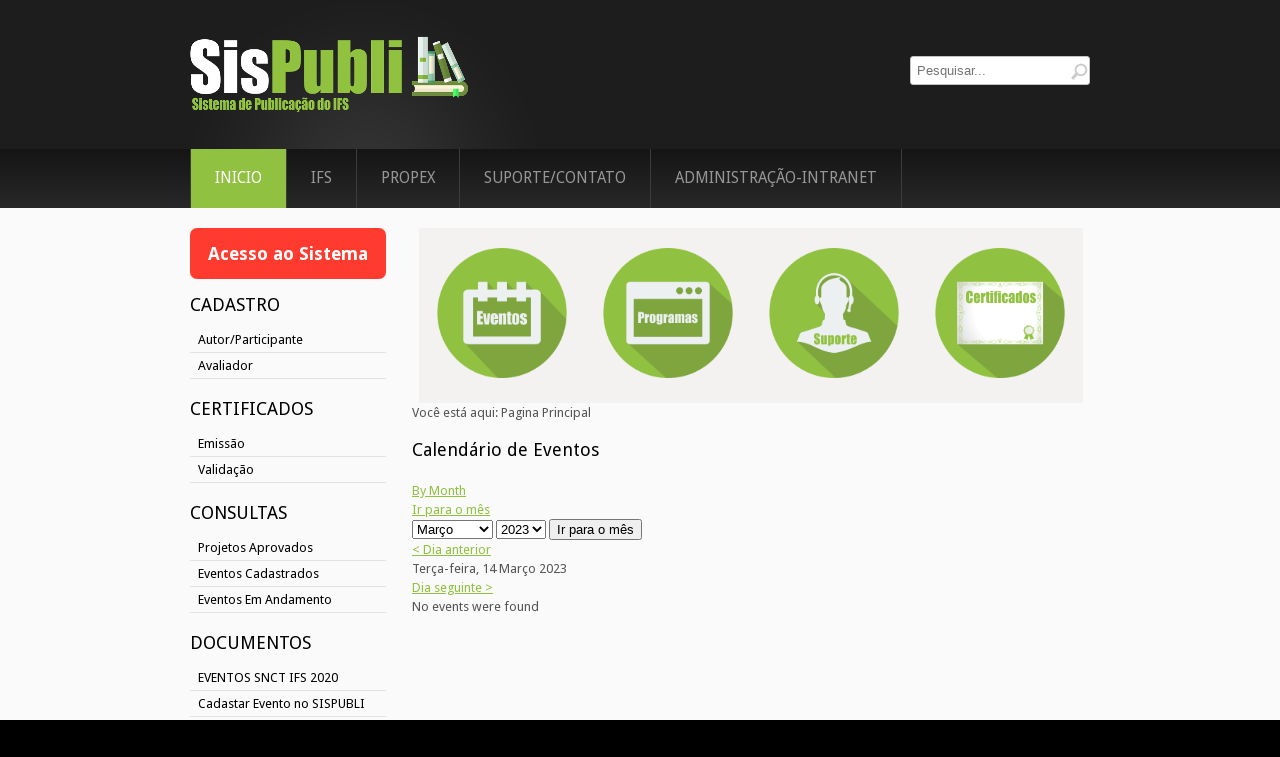

--- FILE ---
content_type: text/html; charset=utf-8
request_url: http://publicacoes.ifs.edu.br/index.php/component/jevents/day.listevents/2023/03/14/-?Itemid=1
body_size: 23621
content:
<!DOCTYPE html>
<html xmlns="http://www.w3.org/1999/xhtml" xml:lang="pt-br" lang="pt-br" dir="ltr">
<head>
	  <base href="http://publicacoes.ifs.edu.br/index.php/component/jevents/day.listevents/2023/03/14/-" />
  <meta http-equiv="content-type" content="text/html; charset=utf-8" />
  <meta name="robots" content="noindex,nofollow" />
  <meta name="description" content="Site de Publicações do IFS" />
  <meta name="generator" content="Joomla! - Open Source Content Management" />
  <title>Publicações IFS - Publicações IFS</title>
  <link href="http://publicacoes.ifs.edu.br/index.php/component/jevents/day.listevents/2023/03/14/-" rel="canonical" />
  <link href="http://publicacoes.ifs.edu.br/index.php?option=com_jevents&amp;task=modlatest.rss&amp;format=feed&amp;type=rss&amp;Itemid=1&amp;modid=0" rel="alternate" type="application/rss+xml" title="RSS 2.0" />
  <link href="http://publicacoes.ifs.edu.br/index.php?option=com_jevents&amp;task=modlatest.rss&amp;format=feed&amp;type=atom&amp;Itemid=1&amp;modid=0" rel="alternate" type="application/atom+xml" title="Atom 1.0" />
  <link href="http://publicacoes.ifs.edu.br/index.php/component/search/?task=day.listevents&amp;year=2023&amp;month=03&amp;day=14&amp;format=opensearch" rel="search" title="Pesquisar Publicações IFS" type="application/opensearchdescription+xml" />
  <link rel="stylesheet" href="/components/com_jevents/assets/css/eventsadmin.css?3.4.0" type="text/css" />
  <link rel="stylesheet" href="/components/com_jevents/views/flat/assets/css/events_css.css?3.4.0" type="text/css" />
  <link rel="stylesheet" href="/components/com_jevents/views/flat/assets/css/modstyle.css?3.4.0" type="text/css" />
  <link rel="stylesheet" href="/components/com_jevents/views/geraint/assets/css/modstyle.css?3.4.0" type="text/css" />
  <style type="text/css">
div.mod_search110 input[type="search"]{ width:auto; }
  </style>
  <script src="/media/system/js/core.js" type="text/javascript"></script>
  <script src="/media/jui/js/jquery.min.js" type="text/javascript"></script>
  <script src="/media/jui/js/jquery-noconflict.js" type="text/javascript"></script>
  <script src="/media/jui/js/jquery-migrate.min.js" type="text/javascript"></script>
  <script src="/media/jui/js/bootstrap.min.js" type="text/javascript"></script>
  <script src="/components/com_jevents/assets/js/jQnc.js?3.4.0" type="text/javascript"></script>
  <script src="/components/com_jevents/assets/js/view_detailJQ.js?3.4.0" type="text/javascript"></script>
  <script src="/modules/mod_jevents_cal/tmpl/flat/assets/js/calnav.js?3.4.0" type="text/javascript"></script>
  <script src="/media/system/js/html5fallback.js" type="text/javascript"></script>
  <script type="text/javascript">
checkJQ();
  </script>
  <!--[if lte IE 6]>
<link rel="stylesheet" href="http://publicacoes.ifs.edu.br/components/com_jevents/views/flat/assets/css/ie6.css" />
<![endif]-->

	<link rel="stylesheet" href="/templates/system/css/system.css" type="text/css" />
	<link rel="stylesheet" href="/templates/system/css/general.css" type="text/css" />
	<link rel="stylesheet" href="/templates/cirrus-green/css/template.css" type="text/css" />
	<link href='//fonts.googleapis.com/css?family=Droid+Sans:400,700' rel='stylesheet' type='text/css' />
	<script type="text/javascript" src="/templates/cirrus-green/js/sfhover.js"></script>
</head>
<body>

<div id="wrapper">

	<!-- TopNav -->
		

	<div id="header_wrap">
		<div id="header">

			<!-- Logo -->
			<div id="logo">

							<a href="/"><img src="/images/banners/LogoSisPubli.png"  alt="Publicações IFS" /></a>
						
	  		</div>

			<!-- Search -->
			<div id="search">		
				<div class="searchno-seach mod_search110">
	<form action="/index.php/component/jevents/month.calendar/2025/12/01/-" method="post" class="form-inline">
		<label for="mod-search-searchword" class="element-invisible">Pesquisar...</label> <input name="searchword" id="mod-search-searchword" maxlength="200"  class="inputbox search-query" type="search" size="20" placeholder="Pesquisar..." />		<input type="hidden" name="task" value="search" />
		<input type="hidden" name="option" value="com_search" />
		<input type="hidden" name="Itemid" value="1" />
	</form>
</div>

			</div>
		</div>
	</div>
	
	<div id="topmenu_wrap">
		<div id="topmenu">
			<ul class="nav menu">
<li class="item-101 current active"><a href="/index.php" >Inicio</a></li><li class="item-104"><a href="http://www.ifs.edu.br/" target="_blank" >IFS</a></li><li class="item-102"><a href="http://www.ifs.edu.br/reitoria/pro-reitorias/propex" target="_blank" >PROPEX</a></li><li class="item-105"><a href="/index.php/contato-suporte" >Suporte/Contato</a></li><li class="item-130"><a href="http://intranet.ifs.edu.br/intranet/index.wsp" target="_blank" >Administração-Intranet</a></li></ul>

		</div>
	</div>
	

	<!-- Content/Menu Wrap -->
	<div id="content-menu_wrap_bg">
	<div id="content-menu_wrap">

		<!-- Breadcrumbs -->
		

		<!-- Left Menu -->
				<div id="leftmenu">
					<div class="moduletable">
						

<div class="custom"  >
	<style>
 #login{
      font-size: 18px;
      color: #FFFFFF;
      font-weight: bold;
      padding: 15px  15px  15px 15px;
       text-align:center;
      background-color: #ff3b30;
      font-family: 'Droid Sans', sans-serif;

    -moz-border-radius:7px;
    -webkit-border-radius:7px;
     border-radius:7px;
  }

 #login:hover{
     background-color: #B70F0F;
  }
  
</style>
<a href="/index.php/login" target="_parent"><div id="login">Acesso ao Sistema</div></a></div>
		</div>
			<div class="moduletable_menu">
							<h3>CADASTRO</h3>
						<ul class="nav menu">
<li class="item-131"><a href="/index.php/autor-participante" >Autor/Participante</a></li><li class="item-132"><a href="/index.php/avaliador-de-trabalho" >Avaliador</a></li></ul>
		</div>
	
			
					<div class="moduletablevertical_menu normal">
							<h3>CERTIFICADOS</h3>
						<ul class="nav menuvertical_menu">
<li class="item-113"><a href="/index.php/emissao" >Emissão</a></li><li class="item-114"><a href="/index.php/validacao" >Validação</a></li></ul>
		</div>
			<div class="moduletablevertical_menu normal">
							<h3>CONSULTAS</h3>
						<ul class="nav menuvertical_menu">
<li class="item-106"><a href="/index.php/projetos-execucao" >Projetos Aprovados</a></li><li class="item-184"><a href="/index.php/consulta-eventos" >Eventos Cadastrados</a></li><li class="item-185"><a href="/index.php/consulta-eventos-em-andamento" >Eventos Em Andamento</a></li></ul>
		</div>
			<div class="moduletable">
							<h3>DOCUMENTOS</h3>
						<ul class="nav menu">
<li class="item-187"><a href="/index.php/eventos-snct-ifs-2020" >EVENTOS SNCT IFS 2020</a></li><li class="item-115"><a href="/index.php/solicitacao-para-evento" >Cadastar Evento no SISPUBLI</a></li><li class="item-103"><a href="http://www.ifs.edu.br/propex/index.php/editais" target="_blank" >Editais PROPEX</a></li><li class="item-107"><a href="/index.php/manuais-do-sistema" >Manuais do Sistema</a></li></ul>
		</div>
			<div class="moduletable">
							<h3>AGENDA EVENTOS</h3>
						<div style="margin:0px;padding:0px;border-width:0px;"><span id='testspan160' style='display:none'></span>

<div id="flatcal_minical">
	<table width="165px" cellspacing="1" cellpadding="0" border="0" align="center" class="flatcal_main_t">
		<tr>
			<td style="vertical-align: top;">

				<table style="width:100%;" cellspacing="0" cellpadding="2" border="0" class="flatcal_navbar">
					<tr>
						<td class="link_prev">
							<img border="0" title="Mês anterior" alt="No mês passado" class="mod_events_link" src="/components/com_jevents/views/flat/assets/images/mini_arrowleft.gif" onmousedown="callNavigation('http://publicacoes.ifs.edu.br/index.php?option=com_jevents&amp;task=modcal.ajax&amp;day=1&amp;month=11&amp;year=2025&amp;modid=160&amp;tmpl=component');" />
                		</td>
		                <td class="flatcal_month_label">
							<a href="/index.php/component/jevents/month.calendar/2025/12/01/-?Itemid=1" style = "text-decoration:none;color:inherit;">Dezembro 2025</a>
		                </td>
						<td class="link_next">
		                    <img border="0" title="Próximo Mês" alt="Próximo Mês" class="mod_events_link" src="/components/com_jevents/views/flat/assets/images/mini_arrowright.gif" onmousedown="callNavigation('http://publicacoes.ifs.edu.br/index.php?option=com_jevents&amp;task=modcal.ajax&amp;day=1&amp;month=1&amp;year=2026&amp;modid=160&amp;tmpl=component');" />
                		</td>
					</tr>
				</table><table style="width:100%; " class="flatcal_weekdays"><tr>
<td  class='flatcal_weekdays'><span class="sunday">D</span></td>
<td  class='flatcal_weekdays'>2ª</td>
<td  class='flatcal_weekdays'>3ª</td>
<td  class='flatcal_weekdays'>4ª</td>
<td  class='flatcal_weekdays'>5ª</td>
<td  class='flatcal_weekdays'>6ª</td>
<td  class='flatcal_weekdays'><span class="saturday">S</span></td>
</tr>
<tr style='height:auto;'>
<td class='flatcal_othermonth'/>
<td class='flatcal_todaycell'>
<a href="/index.php/component/jevents/day.listevents/2025/12/01/-?Itemid=1" class = "flatcal_daylink" title = "Ir para calendário - Hoje">1</a></td>
<td class='flatcal_daycell'>
<a href="/index.php/component/jevents/day.listevents/2025/12/02/-?Itemid=1" class = "flatcal_daylink" title = "Ir para calendário - Hoje">2</a></td>
<td class='flatcal_daycell'>
<a href="/index.php/component/jevents/day.listevents/2025/12/03/-?Itemid=1" class = "flatcal_daylink" title = "Ir para calendário - Hoje">3</a></td>
<td class='flatcal_daycell'>
<a href="/index.php/component/jevents/day.listevents/2025/12/04/-?Itemid=1" class = "flatcal_daylink" title = "Ir para calendário - Hoje">4</a></td>
<td class='flatcal_daycell'>
<a href="/index.php/component/jevents/day.listevents/2025/12/05/-?Itemid=1" class = "flatcal_daylink" title = "Ir para calendário - Hoje">5</a></td>
<td class='flatcal_daycell'>
<a href="/index.php/component/jevents/day.listevents/2025/12/06/-?Itemid=1" class = "flatcal_daylink" title = "Ir para calendário - Hoje">6</a></td>
</tr>
<tr style='height:auto;'>
<td class='flatcal_sundaycell'>
<a href="/index.php/component/jevents/day.listevents/2025/12/07/-?Itemid=1" class = "flatcal_sundaylink" title = "Ir para calendário - Hoje">7</a></td>
<td class='flatcal_daycell'>
<a href="/index.php/component/jevents/day.listevents/2025/12/08/-?Itemid=1" class = "flatcal_daylink" title = "Ir para calendário - Hoje">8</a></td>
<td class='flatcal_daycell'>
<a href="/index.php/component/jevents/day.listevents/2025/12/09/-?Itemid=1" class = "flatcal_daylink" title = "Ir para calendário - Hoje">9</a></td>
<td class='flatcal_daycell'>
<a href="/index.php/component/jevents/day.listevents/2025/12/10/-?Itemid=1" class = "flatcal_daylink" title = "Ir para calendário - Hoje">10</a></td>
<td class='flatcal_daycell'>
<a href="/index.php/component/jevents/day.listevents/2025/12/11/-?Itemid=1" class = "flatcal_daylink" title = "Ir para calendário - Hoje">11</a></td>
<td class='flatcal_daycell'>
<a href="/index.php/component/jevents/day.listevents/2025/12/12/-?Itemid=1" class = "flatcal_daylink" title = "Ir para calendário - Hoje">12</a></td>
<td class='flatcal_daycell'>
<a href="/index.php/component/jevents/day.listevents/2025/12/13/-?Itemid=1" class = "flatcal_daylink" title = "Ir para calendário - Hoje">13</a></td>
</tr>
<tr style='height:auto;'>
<td class='flatcal_sundaycell'>
<a href="/index.php/component/jevents/day.listevents/2025/12/14/-?Itemid=1" class = "flatcal_sundaylink" title = "Ir para calendário - Hoje">14</a></td>
<td class='flatcal_daycell'>
<a href="/index.php/component/jevents/day.listevents/2025/12/15/-?Itemid=1" class = "flatcal_daylink" title = "Ir para calendário - Hoje">15</a></td>
<td class='flatcal_daycell'>
<a href="/index.php/component/jevents/day.listevents/2025/12/16/-?Itemid=1" class = "flatcal_daylink" title = "Ir para calendário - Hoje">16</a></td>
<td class='flatcal_daycell'>
<a href="/index.php/component/jevents/day.listevents/2025/12/17/-?Itemid=1" class = "flatcal_daylink" title = "Ir para calendário - Hoje">17</a></td>
<td class='flatcal_daycell'>
<a href="/index.php/component/jevents/day.listevents/2025/12/18/-?Itemid=1" class = "flatcal_daylink" title = "Ir para calendário - Hoje">18</a></td>
<td class='flatcal_daycell'>
<a href="/index.php/component/jevents/day.listevents/2025/12/19/-?Itemid=1" class = "flatcal_daylink" title = "Ir para calendário - Hoje">19</a></td>
<td class='flatcal_daycell'>
<a href="/index.php/component/jevents/day.listevents/2025/12/20/-?Itemid=1" class = "flatcal_daylink" title = "Ir para calendário - Hoje">20</a></td>
</tr>
<tr style='height:auto;'>
<td class='flatcal_sundaycell'>
<a href="/index.php/component/jevents/day.listevents/2025/12/21/-?Itemid=1" class = "flatcal_sundaylink" title = "Ir para calendário - Hoje">21</a></td>
<td class='flatcal_daycell'>
<a href="/index.php/component/jevents/day.listevents/2025/12/22/-?Itemid=1" class = "flatcal_daylink" title = "Ir para calendário - Hoje">22</a></td>
<td class='flatcal_daycell'>
<a href="/index.php/component/jevents/day.listevents/2025/12/23/-?Itemid=1" class = "flatcal_daylink" title = "Ir para calendário - Hoje">23</a></td>
<td class='flatcal_daycell'>
<a href="/index.php/component/jevents/day.listevents/2025/12/24/-?Itemid=1" class = "flatcal_daylink" title = "Ir para calendário - Hoje">24</a></td>
<td class='flatcal_daycell'>
<a href="/index.php/component/jevents/day.listevents/2025/12/25/-?Itemid=1" class = "flatcal_daylink" title = "Ir para calendário - Hoje">25</a></td>
<td class='flatcal_daycell'>
<a href="/index.php/component/jevents/day.listevents/2025/12/26/-?Itemid=1" class = "flatcal_daylink" title = "Ir para calendário - Hoje">26</a></td>
<td class='flatcal_daycell'>
<a href="/index.php/component/jevents/day.listevents/2025/12/27/-?Itemid=1" class = "flatcal_daylink" title = "Ir para calendário - Hoje">27</a></td>
</tr>
<tr style='height:auto;'>
<td class='flatcal_sundaycell'>
<a href="/index.php/component/jevents/day.listevents/2025/12/28/-?Itemid=1" class = "flatcal_sundaylink" title = "Ir para calendário - Hoje">28</a></td>
<td class='flatcal_daycell'>
<a href="/index.php/component/jevents/day.listevents/2025/12/29/-?Itemid=1" class = "flatcal_daylink" title = "Ir para calendário - Hoje">29</a></td>
<td class='flatcal_daycell'>
<a href="/index.php/component/jevents/day.listevents/2025/12/30/-?Itemid=1" class = "flatcal_daylink" title = "Ir para calendário - Hoje">30</a></td>
<td class='flatcal_daycell'>
<a href="/index.php/component/jevents/day.listevents/2025/12/31/-?Itemid=1" class = "flatcal_daylink" title = "Ir para calendário - Hoje">31</a></td>
<td class='flatcal_othermonth'/>
<td class='flatcal_othermonth'/>
<td class='flatcal_othermonth'/>
</tr>
</table>
</td></tr><tr class='full_cal_link'><td> </td></tr></table></div>
<script style='text/javascript'>xyz=1;linkprevious = 'http://publicacoes.ifs.edu.br/index.php?option=com_jevents&amp;task=modcal.ajax&amp;day=1&amp;month=11&amp;year=2025&amp;modid=160&amp;tmpl=component';
linknext = 'http://publicacoes.ifs.edu.br/index.php?option=com_jevents&amp;task=modcal.ajax&amp;day=1&amp;month=1&amp;year=2026&amp;modid=160&amp;tmpl=component';
zyx=1;</script></div>		</div>
			<div class="moduletable">
						<table class="mod_events_latest_table jevbootstrap" width="100%" border="0" cellspacing="0" cellpadding="0" align="center"><tr><td class="mod_events_latest_noevents">Sem eventos</td></tr>
</table>
<div class="mod_events_latest_callink"><a href="/index.php/component/jevents/month.calendar/2025/12/01/9?Itemid=1"  target="_top" >Ver calendário completo</a></div>		</div>
	
		</div>
		

		<!-- Contents -->
				<div id="content-w2">	
				
						<div id="content-top">
				

<div class="custom"  >
	<style>
#banner td {
    text-align:center;
    vertical-aling: center;
    padding-top: 20px;
    padding-right:18px;
    padding-bottom: 20px;
    padding-left:18px;
    border:none;
    margin-bottom:50px;
    background-color: #f3f2f0
}

#banner tr{
border: none;
}

#banner td:hover{
 margin-bottom:50px;
-webkit-box-shadow: -9px -3px 46px -9px rgba(124,189,163,1);
-moz-box-shadow: -9px -3px 46px -9px rgba(124,189,163,1);
box-shadow: -9px -3px 46px -9px rgba(124,189,163,1);
} 

</style>
<center>
<table id="banner">
<tr>
<td><a href="/index.php/eventos"><img src="/images/banners/eventosNovo.png" alt="Eventos" width="130" height="130" target="_parent"/></a></td>
<td><a href="/index.php/programas" target="_parent"><img src="/images/banners/programasNovo.png" alt=""  width="130" height="130" /></a></td>
<td><a href="/index.php/contato-suporte"><img src="/images/banners/suporteNovo.png" alt=""   width="130" height="130"/></a></td>
<td><a href="/index.php/emissao" target="_parent"><img src="/images/banners/certificadoNovo.png" alt="" width="130" height="130" /></a></td>
</tr>
</table>
</center></div>

<div class = "breadcrumbs">
<span class="showHere">Você está aqui: </span><span>Pagina Principal</span></div>

			</div>
					
			<div id="system-message-container">
	</div>

			
<!-- JEvents v3.4.0 Stable, Copyright © 2006-2015 GWE Systems Ltd, JEvents Project Group, http://www.jevents.net -->
<div id="jevents">
<div class="contentpaneopen jeventpage jeventsdark    jevbootstrap" id="jevents_header">
				<h2 class="contentheading" >Calendário de Eventos</h2>
			<ul class="actions">
				<li class="print-icon">
			<a href="javascript:void(0);" onclick="window.open('/index.php/component/jevents/day.listevents/2023/03/14/-?Itemid=1&amp;pop=1&amp;tmpl=component', 'win2', 'status=no,toolbar=no,scrollbars=yes,titlebar=no,menubar=no,resizable=yes,width=600,height=600,directories=no,location=no');" title="Imprimir">
					<span class="icon-print"> </span>
			</a>
			</li> 		<li class="email-icon">
			<a href="javascript:void(0);" onclick="javascript:window.open('/index.php/component/mailto/?tmpl=component&amp;link=a91f1b5c57282462abeafdb529ab7a81b8636a06','emailwin','width=400,height=350,menubar=yes,resizable=yes'); return false;" title="EMAIL">
				<span class="icon-envelope"> </span>
			</a>
		</li>
				</ul>
	</div>
<div class="jev_clear"></div>
<div class="contentpaneopen  jeventpage jeventsdark  jevbootstrap" id="jevents_body">
<div class='jev_pretoolbar'></div>                <div class="new-navigation">
            <div class="nav-items">
                                                    <div  id="nav-month">
                        <a href="/index.php/component/jevents/month.calendar/2023/03/14/-?Itemid=1" title="By Month" >							By Month</a>
                    </div>
                                                                                                         <div   id="nav-jumpto">
            <a href="#" onclick="if (jevjq('#jumpto').hasClass('jev_none')) {jevjq('#jumpto').removeClass('jev_none');} else {jevjq('#jumpto').addClass('jev_none')};return false;" title="Ir para o mês">
			Ir para o mês		</a>
		</div>
                                                                                                    </div>
                        <div id="jumpto"  class="jev_none">
            <form name="BarNav" action="/index.php/component/jevents/month.calendar/2025/12/01/-" method="get">
                <input type="hidden" name="option" value="com_jevents" />
                <input type="hidden" name="task" value="month.calendar" />
        <select id="month" name="month">
	<option value="01">Janeiro</option>
	<option value="02">Fevereiro</option>
	<option value="03" selected="selected">Mar&ccedil;o</option>
	<option value="04">Abril</option>
	<option value="05">Maio</option>
	<option value="06">Junho</option>
	<option value="07">Julho</option>
	<option value="08">Agosto</option>
	<option value="09">Setembro</option>
	<option value="10">Outubro</option>
	<option value="11">Novembro</option>
	<option value="12">Dezembro</option>
</select>
<select id="year" name="year">
	<option value="2023" selected="selected">2023</option>
	<option value="2024">2024</option>
	<option value="2025">2025</option>
	<option value="2026">2026</option>
	<option value="2027">2027</option>
	<option value="2028">2028</option>
	<option value="2029">2029</option>
	<option value="2030">2030</option>
</select>
                <button onclick="submit(this.form)">Ir para o mês</button>
                <input type="hidden" name="Itemid" value="1" />
            </form>
        </div>
        

        </div>
        
<div class="jev_toprow">
	<!-- <div class="jev_header">
		  <h2>Vista diária</h2>
		  <div class="today" >Terça-feira, 14 Março 2023</div>
		</div> -->
	<div class="jev_header2">
		<div class="previousmonth">
		      	<a href='/index.php/component/jevents/day.listevents/2023/03/13/-?Itemid=1' title='< Dia anterior' >< Dia anterior</a>			</div>
		<div class="currentmonth">
				Terça-feira, 14 Março 2023			</div>
		<div class="nextmonth">
		      	<a href='/index.php/component/jevents/day.listevents/2023/03/15/-?Itemid=1' title='Dia seguinte >' >Dia seguinte ></a>			</div>

	</div>
</div>
<div id='jev_maincal' class='jev_listview'>
	<div class="jev_listrow">

    <div class="list_no_e">
No events were found</div>
	</div>
	<div class="jev_clear"></div>
</div>
	</div>
	</div>
	
		</div>


		<!-- Right Menu -->
				

	</div>
	</div>


	<!-- Footer -->
	<div id="footer_wrap">
		<div id="footer">
			
		</div>
	</div>	

	
	<!-- Banner/Links -->
	<div id="box_wrap">
		<div id="box_placeholder">
			<div id="box1">		<div class="moduletable">
						

<div class="custom"  >
	<a href="http://www.ifs.edu.br" target="_blank"><p align="left" valign="middle"><img src="/images/banners/LogoIfs.png" alt="" /><p></a></div>
		</div>
	</div>
			<div id="box2">		<div class="moduletable">
						

<div class="custom"  >
	<p align="center" valign="middle">
<b>Sistema de Publicações do IFS – SISPUBLI </b><br> É um software desenvolvido e registrado pela PROPEX para a gestão de programas, processos de editais e eventos em todas as fases.
</p></div>
		</div>
			<div class="moduletable">
						

<div class="custom"  >
	<!-- Piwik -->
<script type="text/javascript">
  var _paq = _paq || [];
  _paq.push(["setDomains", ["*.intranet.ifs.edu.br/publicacoes","*.aplicacoes.ifs.edu.br/publicacoes","*.publicacoes.ifs.edu.br"]]);
  _paq.push(['trackPageView']);
  _paq.push(['enableLinkTracking']);
  (function() {
    var u="//www.ifs.edu.br/piwik/";
    _paq.push(['setTrackerUrl', u+'piwik.php']);
    _paq.push(['setSiteId', '4']);
    var d=document, g=d.createElement('script'), s=d.getElementsByTagName('script')[0];
    g.type='text/javascript'; g.async=true; g.defer=true; g.src=u+'piwik.js'; s.parentNode.insertBefore(g,s);
  })();
</script>
<noscript><p><img src="//www.ifs.edu.br/piwik/piwik.php?idsite=4" style="border:0;" alt="" /></p></noscript>
<!-- End Piwik Code -->
</div>
		</div>
	</div>
			<div id="box3">		<div class="moduletable">
						

<div class="custom"  >
	<a href="http://www.ifs.edu.br/propex/" target="_blank"><p align="right" valign="middle"><img src="/images/banners/propex.png" alt="" width="200" /></p></a>
</div>
		</div>
	</div>
		</div>
	</div>
	

	<div id="push"></div>

</div>





<!-- Page End -->





<div id="copyright">
	&copy;2025 Publicações IFS | Designed by Propex IFS <br/><div class="cp2"><img src="/templates/cirrus-green/images/cr.gif" alt="Copyright" /></div>
</div>

</body>
</html>


--- FILE ---
content_type: text/css
request_url: http://publicacoes.ifs.edu.br/templates/cirrus-green/css/template.css
body_size: 6522
content:
/**
 * @subpackage  Cirrus Green v1.6 HM02J
 * @author      SSN (www.hurricanemedia.net)
 * @date        2013-06-25
 * @package     Joomla
 * @copyright   Copyright (C) 2010-2013 Hurricane Media. All rights reserved.
 * @license    GNU General Public License version 2 or later; see LICENSE.txt
*/


/* http://meyerweb.com/eric/tools/css/reset/ 
   v2.0 | 20110126
   License: none (public domain)
*/

html, body, div, span, applet, object, iframe,
h1, h2, h3, h4, h5, h6, p, blockquote, pre,
a, abbr, acronym, address, big, cite, code,
del, dfn, em, img, ins, kbd, q, s, samp,
small, strike, strong, sub, sup, tt, var,
b, u, i, center,
dl, dt, dd, ol, ul, li,
fieldset, form, label, legend,
table, caption, tbody, tfoot, thead, tr, th, td,
article, aside, canvas, details, embed, 
figure, figcaption, footer, header, hgroup, 
menu, nav, output, ruby, section, summary,
time, mark, audio, video {
	margin: 0;
	padding: 0;
	border: 0;
	font-size: 100%;
	font: inherit;
	vertical-align: baseline;
}
/* HTML5 display-role reset for older browsers */
article, aside, details, figcaption, figure, 
footer, header, hgroup, menu, nav, section {
	display: block;
}
body {
	line-height: 1;
}
ol, ul {
	list-style: none;
}
blockquote, q {
	quotes: none;
}
blockquote:before, blockquote:after,
q:before, q:after {
	content: '';
	content: none;
}
table {
	border-collapse: collapse;
	border-spacing: 0;
}



/**  General **/

* {
	margin: 0;
}

html {
	overflow-y: scroll;
}

html, body {
	height: 100%;
}

body {
	text-align: left;
	font-family: 'Droid Sans', sans-serif, Helvetica, Arial;
	font-size: 0.8em;
	line-height: 1.5em;
	color: #555555;
	background-color: #000;
}

a {
	color: #90c140;
	text-decoration: underline;
}

a:hover {
	color: #000000;
	text-decoration: underline;
}

img {
	border-style: none;
}

em, i {
	font-style: italic;
}

strong, b {
	font-weight: bold;
}


p {
	line-height:1.6em;
	margin:8px 0;
}

h1 {
	font-family: 'Droid Sans', sans-serif;
	font-weight: 400;
	color: #90c140;
	font-size: 22px;
	line-height:1.15em;
	margin-bottom: 12px;
}

h1 a {
	color: #90c140;
	text-decoration: none;
}

h1 a:hover {
	color: #000000;
	text-decoration: none;
}


h2 {
	font-family: 'Droid Sans', sans-serif;
	font-weight: 400;
	color: #000000;
	font-size: 18px;
	line-height:1.15em;
	margin-bottom: 10px;	
}

h2 a {
	color: #000000;
	text-decoration: none;
}

h2 a:hover {
	color: #90c140;
	text-decoration: none;
}

h3 {
	font-family: 'Droid Sans', sans-serif;
	font-weight: 400;
	color: #000000;
	font-size: 18px;
	line-height:1.15em;
	margin-bottom: 6px;
}

h3 a {
	color: #000000;
	text-decoration: none;
}

h3 a:hover {
	color: #90c140;
	text-decoration: none;
}

.moduletable h3 {
	font-family: 'Droid Sans', sans-serif;
	font-weight: 400;
	color: #000000;
	font-size: 18px;
	line-height:1.15em;
	margin-bottom: 6px;
}

h4 {
	font-family: 'Droid Sans', sans-serif, Helvetica, Arial;
	font-weight: 600;
	color: #000000;
	font-size: 14px;
}

h5 {
	font-family: 'Droid Sans', sans-serif, Helvetica, Arial;
	font-weight: 300;
	color: #000000;
	font-size: 14px;
}

h6 {
	font-family: 'Droid Sans', sans-serif, Helvetica, Arial;
	font-weight: 600;
	font-size: 13px;
}


ul, ol {
	list-style-position: outside;
	list-style-type: square;
	padding-left: 30px;
	margin-top: 6px;
	margin-bottom: 6px;
}

hr {
	border: 0;
	color: rgb(226,226,226);
	background-color: rgb(226,226,226);
	height: 1px;
	margin-top: 5px;
	margin-bottom: 5px;
}

.tip {
	font-size:0.9em;
	text-align:left;
	line-height: 1.2em;
	padding:3px;
	max-width:400px
}

.tip-title {
	font-weight:bold;
}

#system-message {
	padding: 0;
	margin: 0;
}

#wrapper {
	display: block;
	padding: 0;
	min-height: 100%;
	height: auto !important;
	height: 100%;
	margin: 0 auto -4.6em;
}

#push {
	height: 4.6em;
}




/** Buttoms **/

#login-form input.button,
#member-profile button.validate,
#member-registration button.validate,
#user-registration button.validate,
.logout button,
.login button,
#searchForm button,
#contact-form button.validate,
#mailto-window button,
.btn {
	font-family: 'Droid Sans', sans-serif; font-weight: 400;
	font-size: 13.5px;
	color: #fff;
	background-color: #90c140;
	border: 0px;
	padding: 4px;
	padding-left: 12px;
	padding-right: 12px;
	margin-left: 0px;	
	-webkit-border-radius: 3px;
	   -moz-border-radius: 3px;
	   		border-radius: 3px;
}

#login-form input.button:hover,
#member-profile button.validate:hover,
#member-registration button.validate:hover,
#user-registration button.validate:hover,
.logout button:hover,
.login button:hover,
#searchForm button:hover,
#contact-form button.validate:hover,
#mailto-window button:hover,
.btn:hover {
	color: #fff;
	text-decoration: none;
	background-color: #000000;
}


.readmore a {
	font-weight: 700;
}




/** Header **/

#header_wrap {
	background-color: #1d1d1d;
	min-width: 960px;
}


#header {
	width: 900px;
	margin: auto;
	min-height: 150px;
	margin-bottom: -1px; /* iPhone/iPad fix */
	overflow: auto;
	background-image:url(../images/header-bg.png);
	background-repeat:no-repeat;
}



#logo {
	float: left;
	font-family: 'Droid Sans', sans-serif; font-weight: 700;
	font-size: 2.8em;
	line-height: 1em;
	letter-spacing: -0.03em;
	color: #90c140;
	padding-top: 36px;
	padding-bottom: 14px;
	margin: 0px;
}

#logo a {
	text-decoration: none;
	color: #90c140;
}

#logo a:hover {
	text-decoration: none;
	color: #90c140;
}

#logo div.sitedescription {
	font-family: 'Droid Sans', sans-serif, Helvetica, Arial;
	font-size: 0.40em;
	letter-spacing: 0;
	color: #fff;
	padding-left: 2px;
}

#topnav_wrap {
	background-color: #000;
	overflow: auto;
	min-width: 960px;
}


#topnav {
	width: 900px;
	margin: auto;
	font-size: 0.87em;
}

#topnav a {
	text-decoration: none;
	text-transform: uppercase;
	color: #fff;
}

#topnav a:hover,
#topnav li.active a {
	color: #90c140;
	text-decoration: underline;
}

#topnav h3 {
	display: none;
}

#topnav ul.menu {
	float: right;
	padding-top: 4px;
	padding-bottom: 4px;
	margin-right: -11px;
}

#topnav ul.menu li {
	display: inline;
	padding-left: 12px;
	padding-right: 12px;
	border-left: 1px solid #525252;
}

#topnav ul.menu li:first-child {
	border: 0;
}


#search {
	clear: right;
	float:right;
	margin-top: 56px;
	margin-right: 0px;
}

#search label.element-invisible {
	display: none;
}
#mod-search-searchword { 
	background-image:url(../images/search.png);
	background-repeat:no-repeat;
	background-position: right;
	padding: 6px;
	width: 80%;
	-moz-border-radius:3px;
	-webkit-border-radius:3px;
	border-radius:3px;
	border: 1px solid #c3c3c3;
	outline: none;
}

#search #mod-search-searchword {  /* for position-0 */
	width: 180px;
	padding-right: 24px;
}

#filter-search {
	width: 180px;
	margin-left: 0px;	
	padding: 6px;
	padding-right: 24px;
	border: 1px solid #e2e2e2;
	outline: none;	
}

.filter-search-lbl {
	display: none;	
}

/** Topmenu (added multi-level support v1.1) **/

#topmenu_wrap {
	overflow: auto;
	min-width: 960px;
	
	/* --- Gradient --- */
	background-color: #151515;
	background: -webkit-gradient(linear, 0% 0%, 0% 100%, from(#151515), to(#282828)); /* Safari 4-5, Chrome 1-9 */
	background: -webkit-linear-gradient(top, #151515, #282828); /* Safari 5.1, Chrome 10+ */
	background: -moz-linear-gradient(top, #151515, #282828); /* Firefox 3.6+ */
	background: -ms-linear-gradient(top, #151515, #282828); /* IE 10 */
	background: -o-linear-gradient(top, #151515, #282828); /* Opera 11.10+ */
    filter: progid:DXImageTransform.Microsoft.Gradient(StartColorStr='#151515', EndColorStr='#282828', GradientType=0); /* MSIE */
}

#topmenu {
	width: 900px;
	margin: auto;
	padding-left: 0px;
	font-family: 'Droid Sans', sans-serif; font-weight: 400;
	font-size: 1.2em;
	color: #969696;
}

#topmenu ul { 
	float: left;
	padding: 0;
	margin: 0;
	list-style: none;
}

#topmenu a {
	display: block;
	color: #969696;
	padding-top: 20px;
	padding-bottom: 20px;
	padding-left: 24px;
	padding-right: 24px;
	text-decoration:none;
	text-transform: uppercase;
}

#topmenu a:hover,
#topmenu li.active a {
	color: #fff;
	text-decoration: none;
	background-color: #90c140;
}


#topmenu li:first-child { 
	border-left: 1px solid #3c3c3c;
}

#topmenu li { 
	float: left;
	border-right: 1px solid #3c3c3c;
}



/** Second-level lists **/

#topmenu li ul { 
	position: absolute;
	font-family: 'Droid Sans', sans-serif, Helvetica, Arial;
	font-size: 12px;
	width: 172px;
	left: -999em; /* "display: none" not seen by screen readers */
	background-color: #000;
	border: 0;
	margin-left: -1px;
	z-index:100;
}

#topmenu li li,
#topmenu li li:first-child {
	border: 0;
	margin-bottom: -1px; /* iPhone/iPad fix */
}

#topmenu li li a {
	width: 172px;
	background-color: #000;
	border: 0;
	padding-top: 10px;
	padding-bottom: 10px;
}


#topmenu li ul a {
	width: 172px;
	
}

#topmenu li.active ul a:hover {
	color: #fff;
	text-decoration: none;
	background-color: #90c140;
}

#topmenu li.active ul a {
	text-decoration: none;
	background-color: #000;
}

/** Level third and above **/

#topmenu li ul ul { 
	margin: -39px 0 0 220px;
}

#topmenu li:hover ul ul, #topmenu li:hover ul ul ul, #topmenu li.sfhover ul ul, #topmenu li.sfhover ul ul ul {
	left: -999em;
}

#topmenu li:hover ul, #topmenu li li:hover ul, #topmenu li li li:hover ul, #topmenu li.sfhover ul, #topmenu li li.sfhover ul, #topmenu li li li.sfhover ul { /* nested under hovered items */
	left: auto;
}




/** Content/Menu Wrap **/


#content-menu_wrap_bg {
	background-color: #fafafa;
	overflow: auto;
	min-height: 400px;
	margin-bottom: -1px; /* iPhone/iPad fix */
	min-width: 960px;
}

#content-menu_wrap {
	width: 900px;
	margin: auto;
}




/** Breadcrumbs **/

#breadcrumbs {
	width: auto;
	font-size: 0.89em;
	text-decoration:none;
	margin-bottom: 0px;
	margin-top: 16px;
}

#breadcrumbs a {
	color: #000000;
	text-decoration: none;
}

#breadcrumbs a:hover {
	color: #90c140;
	text-decoration: underline;
}






/** Menus (Left/Right) **/

#leftmenu {
	width: 196px;
	margin: 0px;
	padding: 0px;
	margin-top: 20px;
	margin-bottom: 30px;
	margin-right: 26px;
	float: left;
	line-height: 1.7em;
}

#rightmenu {
	width: 196px;
	margin: 0px;
	padding: 0px;
	margin-top: 20px;
	margin-bottom: 30px;
	margin-left: 26px;
	float: right;
	line-height: 1.7em;	
}


#leftmenu a,
#rightmenu a {
	color: #000000; text-decoration: none;
}

#leftmenu a:hover,
#rightmenu a:hover {
	color: #90c140; text-decoration: none;
}

#leftmenu ul,
#rightmenu ul {
	padding-left: 0px;
	list-style-type: none;
	margin-left: 0px;
	margin-top: 12px;
	margin-bottom: 20px;
}

#leftmenu ul li,
#rightmenu ul li {
	border-bottom: 1px solid rgb(226,226,226);
	padding-top: 2px;
	padding-bottom: 2px;
	padding-left: 8px;	
	list-style-type: none;
}

#leftmenu ul li ul,
#rightmenu ul li ul {
	margin-top: 0px;
	margin-bottom: 0px;
}

#leftmenu ul li ul li,
#rightmenu ul li ul li {
	border: 0px;
	padding-bottom: 2px;
	list-style-type: none;
	font-size: 0.96em;
	line-height: 1.5em;	
}

#leftmenu ul.menu li.current a,
#rightmenu ul.menu li.current a {
	font-weight:bold;
}

#leftmenu ul.menu li.current ul li a,
#rightmenu ul.menu li.current ul li a {
	font-weight:normal;
}


.moduletable {
	overflow: hidden;
	margin-bottom: 16px;
}

.moduletable_menu {
	clear: both;
} 

#topnav div.moduletable {
	clear: both;
	overflow: hidden;
	margin-bottom: 0px;	
}

.moduletable_menu h3 {
	font-family: 'Droid Sans', sans-serif;
	font-weight: 400;
	color: #000000;
	font-size: 18px;
	margin-bottom: 6px;
}








/** Content **/

#content-w1 {  /** left and right menu visible **/
	width: 456px;
	float: left;
	padding-top: 20px;
	overflow: hidden;
	margin-bottom: 30px;
}

#content-w2 {  /** left or right menu visible **/
	width: 678px;
	float: left;
	padding-top: 20px;
	overflow: hidden;	
	margin-bottom: 30px;
}

#content-w3 {  /** no menu visible **/
	width: 900px;
	float: left;
	padding-top: 20px;
	overflow: hidden;
	margin-bottom: 30px;
}

#content-w1 h3,
#content-w2 h3,
#content-w3 h3 {
	margin-top: 20px;
}

#content-top {
	margin-bottom: 18px;
}

ul.actions {
	margin: 0;
	padding: 0;
	margin-top: -6px;
	margin-bottom: -2px;
	list-style-type: none;
	text-align: right;
}

li.print-icon,
li.email-icon,
li.edit-icon {
	display: inline;
	margin-right: 2px;
}

li.print-icon a,
li.email-icon a,
li.edit-icon a {
	text-decoration: none;
}

dl.article-info {
	clear: both;
	margin-left: 0;
	padding: 0px;
	font-size: 0.86em;
	line-height: 1.3em;
	margin-bottom: 6px;
}

.article-info dd, .article-info dd {
	margin-left: 0;
}

.article-info-term {
	display:none
}

.categories-list ul {
	list-style-type: none;
	padding-left: 0;
	padding-left: 5px;
	margin-top: 8px;
}

.categories-list ul li {
	list-style-type: none;
	padding-left: 5px;
}

.categories-list dl dt, .categories-list dl dd {
	display: inline;
}

.image-left {
	float: left;
	margin-top: 0pt;
	margin-right: 10px;
	margin-bottom: 4px;
	margin-left: 0pt;
}

.category-desc p img {
	float: left;
	margin-top: 0pt;
	margin-right: 10px;
	margin-bottom: 2px;
	margin-left: 0pt;	
}

.first ul {
	padding-left: 15px;
	padding: 5px;
	
}

.first ul li {
	padding-bottom: 8px;
	padding: 5px;

}

.last ul {
	padding-left: 15px;
	
}

.last ul li {
	padding-top: 10px;
}


.cat-children ul {
	list-style-type: none;
	margin-top: 10px;
	padding-left: 0px;
}

ul#archive-items {
	list-style-type: none;
	margin-top: 10px;
	padding-left: 0px;	
}

.intro ul {
	margin-top: 10px;
	margin-bottom: 20px;
}

fieldset.filters {
	border:solid 0px #ddd;
	margin-top: 5px;
	margin-left: 0px;
	padding-left: 0px;
	margin-right: 0px;
	padding-right: 2px;
}

legend.hidelabeltxt {
	display: none;
}

.items-leading {
	margin-bottom: 20px;
}

.newsfeed ol li {
	margin-top: 10px;
}

.newsfeed ol li img {
	margin-top: -10px;
}

#article-index {
	width:25%;
	float:right;
	border:solid 1px #eee;
	padding:10px;
	margin-bottom: 10px;
	margin-left: 10px;
	background:#f9faf9
}

#article-index h3 {
	font-size:1em;
}

#article-index ul {
	list-style-type:disc;
	padding-left: 1.4em;
	color:#666;
}

.pagenavcounter {
	font-weight:bold;
	padding-top: 10px;
	padding-bottom: 10px;
}

.btn-mini.pull-right {
	float: right;
	border: 1px solid #bbbbbb;
	background-color: inherit;
	padding-left: 4px;
	padding-right: 3px;
	line-height: 6px;
	margin: 0;
	color:#000000;
	font-family: Helvetica, Arial, sans-serif;
	font-size: 0.7em;
}

.icon-plus:before {
	content: "+";
}





/** Tables **/
table {
	border-collapse:collapse
}

tr, td {
	border:solid 1px #ddd;
	vertical-align: top;	
}

table.weblinks,
table.category {
	margin:10px 10px 20px 0px;
	width:100%;
}

table.weblinks td,
table.category td {
	border-collapse:collapse;
	padding:7px;
}

table.weblinks th,
table.category th {
	padding:7px;
	text-align:left
}

td.num {
	vertical-align:top;
	text-align:left;
}

td.hits {
	vertical-align:top;
	text-align:center
}

td p {
	margin:0;
	line-height:1.3em
}

.display-limit,
.filter {
	text-align:right;

}

tr.cat-list-row1,
.category tr.odd {
	background-color: rgb(242,242,242);
}

.category tr.even {
	/*background-color: #2d2d2d;*/
}
table.weblinks th,
table.newsfeeds th,
table.category th,
table.jlist-table th {
	background: #000000;
}

table.weblinks th a,
table.newsfeeds th a,
table.category th a,
table.jlist-table th a,
table.weblinks th,
table.newsfeeds th,
table.category th,
table.jlist-table th {
	color:#fff
}

table.category th a img {
	border:solid 0px ;
	display: none;
}

table.category th a:hover {
	color: #90c140;
}

table.moduletable td,
table.moduletable tr {
	border:0;
}






/** Pagination **/
.pagenav {
	padding:2px
}

ul.pagenav {
	list-style-type: none;
	margin: 0;
	margin-top: 20px;
	padding: 4px;
	overflow: hidden;
}

li.pagenav-prev a,
li.pagenav-next a,
li.previous a,
li.next a {
	font-family: 'Droid Sans', sans-serif; font-weight: 400;
	font-size: 13.5px;
	color: #fff;
	background-color: #90c140;
	border: 0px;
	padding: 4px;
	padding-left: 12px;
	padding-right: 12px;
	margin-left: 0px;	
	-webkit-border-radius: 3px;
	   -moz-border-radius: 3px;
	   		border-radius: 3px;
	text-decoration: none;
} 

li.pagenav-prev a:hover,
li.pagenav-next a:hover,
li.previous a:hover,
li.next a:hover {
	color: #fff;
	text-decoration: none;
	background-color: #000000;
}

li.pagenav-prev,
li.previous {
	float: left;
}

li.pagenav-next,
li.next {
	float:right
}

.pagination ul li {
	display:inline;
	text-align:left;
	overflow: auto;
}

.pagination ul {
	margin-left: -28px;
}

.pagination ul li span,
.pagination ul li a {
	padding-left: 0px;
	padding-right: 6px;
	margin-left: 0px;
	margin-right: 6px;
}


#adminForm div.pagination ul {
	margin-left: 0px;
}


#adminForm div.pagination ul li span,
#adminForm div.pagination ul li a {
	padding-left: 0px;
	padding-right: 16px;
	margin-left: 0px;
	margin-right: 20px;
}

.pagination li.pagination-start,
.pagination li.pagination-next,
.pagination li.pagination-end,
.pagination li.pagination-prev {
	border:0
}

p.counter {
	font-weight:bold;
}



/** Blog **/

.cols-1 {
	display: block;
	float: none !important;
	margin: 0 !important;
}

.cols-2 .column-1 {
	width:48%;
	float:left;
}

.cols-2 .column-2 {
	width:48%;
	float:right;
	margin:0
}

.cols-3 .column-1 {
	float:left;
	width:29%;
	padding:0px 5px;
	margin-right:4%

}

.cols-3 .column-2 {
	float:left;
	width:29%;
	margin-left:0;
	padding:0px 5px
}

.cols-3 .column-3 {
	float:right;
	width:29%;
	padding:0px 5px
}

.items-row {
	overflow:hidden;
	margin-bottom:10px !important;
}

.column-2 {
	width:55%;
	margin-left:40%;
}

.column-3 {
	 width:30%
}

.blog-more {
	padding:10px 5px
}






/** Login **/

#login-form fieldset.userdata {
	margin-bottom: 5px;
	margin-top: -15px;
	margin-left: 0px;
	border: 0px;
	font-size: 0.96em;
	float: left;
}

#login-form ul {
	margin-left: 0px;
}


#login-form ul li {
	border: 0px;
	line-height: 1.1em;
	float: left;
	width: 100%;
}


#login-form input.inputbox,
#modlgn-username,
#modlgn-passwd {
	width: 80%;
	margin-left: 0px;	
	padding: 6px;
	padding-right: 24px;
	-moz-border-radius:3px;
	-webkit-border-radius:3px;
	border-radius:3px;
	border: 1px solid #e2e2e2;
	outline: none;
}

#login-form label {
	display: block;
	margin-left: 0px;	
}

#form-login-remember label {
	float: none;
	width: auto;
	display: inline;
}

#form-login-remember input.inputbox {
	width: auto;
	border: 0;
}


.login fieldset {
	border: 0;
}

.login-fields {
	margin:10px 0
}

.login-fields label {
	float:left;
	width:9em
}

.login-description,
.logout-description {
	overflow:hidden;
	padding-left:5px;
	margin:20px 0 10px 0
}

.logout-description {
	margin-bottom:20px
}

.validate-username,
.validate-password,
.validate-email,
#jform_name {
	width: 140px;
	margin-left: 0px;	
	padding: 6px;
	padding-right: 24px;
	-moz-border-radius:3px;
	-webkit-border-radius:3px;
	border-radius:3px;
	border: 1px solid #e2e2e2;
	outline: none;	
}

.icon-user {
	display: none;
}

.userdata label,
#form-login-remember {
	margin-top: 9px;
}

.icon-lock.tip {
	display: none;
}

fieldset div div input {
	margin-bottom: 5px;
}




/** User profile **/

#users-profile-core,
#users-profile-custom {
	margin:10px 0 15px 0;
	padding:15px;
}

#users-profile-core dt,
#users-profile-custom dt {
	float:left;
	width:12em;
	padding:3px 0;
}

#users-profile-core dd,
#users-profile-custom dd {
	padding:3px 0;
}

#users-profile-core legend,
#users-profile-custom legend,
.profile-edit legend,
.registration legend {
	font-weight:bold
}

#member-profile fieldset,
.registration fieldset {
	margin:10px 0 15px 0;
	padding:15px;
}

.profile-edit form#member-profile fieldset dd,
.registration form#member-registration fieldset dd {
	float:none;
	padding:5px 0;
}

.profile-edit form#member-profile fieldset dd input,
.profile-edit form#member-profile fieldset dd select,
.registration form#member-registration fieldset dd input {
	width: 17em;
}

.profile-edit form#member-profile fieldset dt,
.registration form#member-registration fieldset dt {
	clear: left;
	float: left;
	padding: 5px 5px 5px 0;
	width: 16em;
}

#users-profile-core,
#users-profile-custom {
	border: solid 1px #ccc;
}

#member-profile fieldset,
#member-registration fieldset {
	border: solid 1px #ccc;
}

#user-registration.form-validate fieldset {
	border: solid 0px;
	padding-left: 0;
}

.btn-toolbar li {
	display: inline;
	margin-left: -30px;
}





/** Contacts **/

h3.pane-toggler {
	font-size: 1.1em;
	border-top: 1px solid rgb(226,226,226);
	margin-bottom: 2px;
	padding-bottom: 8px;
	padding-top: 8px;
}

h3.pane-toggler-down {
	font-size: 1.1em;
	border-top: 1px solid rgb(226,226,226);
	margin-bottom: 2px;
	padding-bottom: 8px;
	padding-top: 8px;
}

address span {
	display: block;
	font-style: normal;
}

.contact-address img {
	margin-bottom: 10px;
}

.panel .contact-form,
.panel  .contact-miscinfo
{
	padding:10px
}

.contact .panel .contact-form form,
.contact .panel .contact-address
{
	margin:20px 0 0 0
}

#contact-form fieldset {
	border: 0px;
}

#contact-form fieldset dl dt {
	padding-top: 4px;
}

#jform_contact_email_copy-lbl {
	float: left;
	padding-right: 6px;
}

#jform_contact_email_copy {
	margin: 4px;
}

.star {
	color: #cc0000;
}

.accordion-heading {
	padding-top: 10px;
	padding-bottom: 10px;
	font-size: 1.3em;
	text-decoration: none;
}

.accordion-heading a {
	text-decoration: none;
	color: #333333;
	cursor: default;
}

div#basic-details div div img {
	padding-bottom: 10px;
}

div#basic-details div dl dt span img,
div#display-misc div div dl dt span img {
	display: none;
}

#jform_contact_name,
#jform_contact_email,
#jform_contact_emailmsg,
#jform_contact_message {
	width: 300px;
	padding: 6px;
	border: 1px solid #c3c3c3;
	outline: none;
}

form#adminForm ul li {
	/*background-color: #000;*/
	background-color: inherit;
	height: 20px;
	margin: 0;
	padding: 0;
	margin-left: -28px;
	border: 0;
	list-style-type: none;
}


/** Search **/

.searchintro {
	font-weight:normal;
	margin:20px 0 20px;
}

.searchintro img {
	border:0px
}

.word {
	border:solid 0px #ccc ;
}

fieldset.word label {
	font-weight: bold;	
	color:#333;

}

.form-limit {
	margin:20px 0 0;
	text-align:right;
	padding:0 10px 0 20px;
}

.highlight {
	font-weight: bold;
}

.ordering-box {
	width:40%;
	float:right;
}

.phrases-box {
	width:60%;
	float:left
}

.only,
.phrases {
	border:solid 1px #ccc;
	margin:10px 0 0 0px;
	padding:15px ;
	line-height:1.3em;
}

label.ordering {
	display:block;
	margin:10px 0 10px 0
}

.word {
	padding:10px 10px 10px 0;
}

.word input,
#search-searchword {
	font-weight:bold;
	margin:0px 10px 0px 10px;
	padding:4px;
	font-size:1em
}

.word label {
	font-weight:bold
}

fieldset.only label,
fieldset.phrases label {
	margin:0 10px 0 0px
}

.ordering-box label.ordering {
	margin:0 10px 5px 0;
	float:left
}

form .search label {
	display:none
}

.search legend {
	font-weight:bold
}

div.search form#searchForm div.btn-toolbar div.btn-group.pull-left button {
	display: none;
}



/** Search results **/

dl.search-results dt.result-title {
	border-top: solid 1px #ddd;
	padding-top: 10px;
	font-weight:bold;
}

dl.search-results dd.result-created {
	padding-top: 6px;
	padding-bottom: 10px;
	color: rgb(170,170,170);
}


dd.result-category {
	padding-top: 6px;
	padding-bottom: 6px;
}




/* Stats */
.stats-module dl {
	margin:10px 0 10px 0
}

.stats-module dt {
	float:left;
    margin:0 10px 0 0;
    font-weight: bold;
}

.stats-module dt,
.stats-module dd {
	padding:2px 0 2px 0
}



/* Syndicate */

a.feed-link {
	margin-top:15px;
	display:block;
	text-decoration:none
}

.feed-link img {
	border:0
}




/** Footer **/

#footer_wrap {
	background-color: #fafafa;
	padding-bottom: 20px;
	min-width: 960px;
}

#footer {
	clear: both;
	width: 900px;
	margin: auto;
	padding-top: 26px;
	background-color: #fafafa;
}

#footer div.custom hr {
	border: 0;
	color: rgb(226,226,226);
	background-color: rgb(226,226,226);
	height: 1px
}

#copyright {
	clear: both;
	margin: auto;
	margin-top: 20px;
	padding-top: 8px;
	border-top: 1px solid #000;
	font-size: 0.86em;
	text-align: center;
	color: #515151;
	background-color: #1d1d1d;
	margin-bottom: -1px; /* iPhone/iPad fix */
	min-width: 960px;
}

#copyright a {
	color: #515151;
	text-decoration: none;
}

#copyright a:hover {
	color: #515151;
	text-decoration: none;
}

#copyright img {
	border-style: none;	
}

#copyright div.cp2 {
	text-align: left;
}




/** Box/Banner/Links **/

#box_wrap {
	overflow: auto;
	min-width: 960px;
}

#box_placeholder {
	margin: auto;
	padding-top: 20px;
	width: 900px;
}

#box_placeholder a:hover {
	color: #fff;
}

#box_placeholder h1, #box_placeholder h2, #box_placeholder h3  {
	color: #969696;
}

#box1 {
	width: 300px;
	margin: 0;
	padding: 0;
	float: left;
}

#box2 {
	width: 300px;
	margin: 0;
	padding: 0;
	float: left;
}

#box3 {
	width: 300px;
	margin: 0;
	padding: 0;
	float: left;
}




/** Editor **/

#adminForm.form-validate fieldset {
	border: solid 1px #ddd;
	margin-top: 20px;
	margin-bottom: 20px;
	padding: 8px;
}

#adminForm legend {
	font-weight: bold;
}

.edit.item-page {
	max-width: 660px;
}

#adminForm.form-validate fieldset div.formelm {
	padding-bottom: 10px;
	display: block;
}

#adminForm.form-validate fieldset div.formelm label,
#adminForm.form-validate fieldset div.formelm input {
	display: inline-block;
}

#adminForm.form-validate fieldset div.formelm label {
	width: 120px;
}

#adminForm.form-validate fieldset div.formelm-area label,
#adminForm.form-validate fieldset div.formelm-area input {
	display: inline-block;
}

#adminForm.form-validate fieldset div.formelm-area label {
	width: 120px;
	vertical-align: top;
}

#adminForm.form-validate fieldset div.formelm-buttons {
	margin-top: -32px;
	padding-bottom: 10px;
	height: 20px;
	float: right;
}

#jform_articletext_tbl.mceLayout {
	clear: both;
}

#editor-xtd-buttons div.button2-left div.readmore a {
	height: 22px;
	line-height: 22px;
	font-size: 11px;
	cursor: pointer;
	padding-top: 0pt;
	padding-right: 24px;
	padding-bottom: 0pt;
	padding-left: 6px;
	color: #666666;
	text-decoration: underline;
	background-color: #f3f3f3;
}

#editor-xtd-buttons div.button2-left div.readmore a:hover {
	color: #0b55c4;
}

form#adminForm fieldset ul {
	display: none;
}

input#jform_title {
	width: 300px;
	margin-bottom: 10px;
}

form#adminForm.form-validate.form-vertical div.btn-toolbar div.btn-group {
	display: inline;
}

form#adminForm fieldset div div#editor div#editor-xtd-buttons div a,
form#adminForm fieldset div div#editor div div a {
	text-decoration: none;
	display: inline;
}

form#adminForm>fieldset>div>div#editor>div#editor-xtd-buttons {
	margin-left: -5px;
}

.toggle-editor {
	float: right;
	margin-top: -25px;
}

#jform_publish_down_img,
#jform_publish_up_img {
	width: 19px;
	height: 19px;
	margin-bottom: -5px;
}

#jform_publish_down_img {
	width: 18px;
	height: 18px;
	margin-left: 3px;
	background: url(../images/system/calendar.png) no-repeat;
	cursor: pointer;
	vertical-align: middle;
}
#jform_publish_up_img {
	width: 18px;
	height: 18px;
	margin-left: 3px;
	background: url(../images/system/calendar.png) no-repeat;
	cursor: pointer;
	vertical-align: middle;
}



/** Mailto Window **/

#mailto-window {
	padding: 20px;
	width: 340px;
}

#mailto-window h2 {
	padding-bottom: 10px
}

#mailto-window p {
	clear: left;
	padding-top: 20px
}

#mailto-window label {
	padding: 0px;
}

#mailto-window input {
	margin: 4px;
	padding: 6px;
	padding-right: 24px;
	-moz-border-radius:3px;
	-webkit-border-radius:3px;
	border-radius:3px;
	border: 1px solid #e2e2e2;
	outline: none;
}

#mailtoForm div.formelm label,
.formelm input {
	display:inline-block;
}

#mailtoForm div.formelm label {
	width: 80px;
}

#mailtoForm div.formelm input {
	width: 160px;
}

#mailto-window div.mailto-close a {
	display: none;
}

body.contentpane {
	background-color: #fff;
}



/** Print Window **/

#main div.item-page {
	margin: 10px;
}

#main div.item-page ul.actions li {
	/* float: right; */
}

body.contentpane,
body.contentpane h1,
body.contentpane h2,
body.contentpane h3,
body.contentpane h4,
body.contentpane h5,
body.contentpane h1 a,
body.contentpane h2 a,
body.contentpane h3 a,
body.contentpane h4 a,
body.contentpane h5 a {
	color: #000;
}

body.contentpane a:hover {
	color: #000;
}
